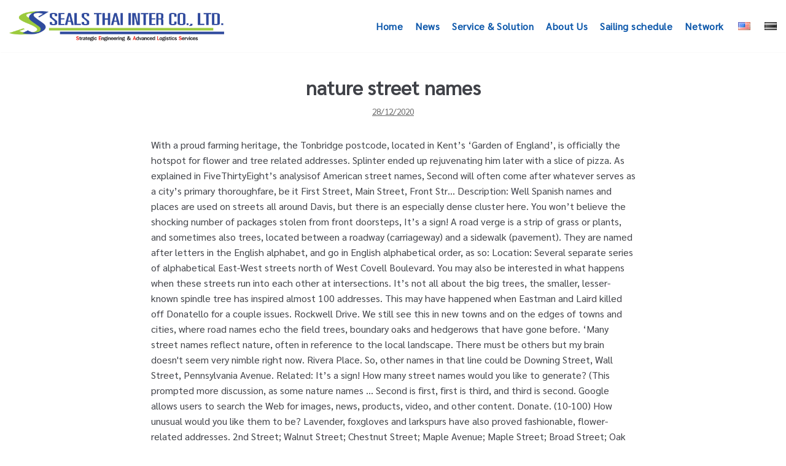

--- FILE ---
content_type: text/html; charset=UTF-8
request_url: http://seals.co.th/i4xwf/75a177-nature-street-names
body_size: 20670
content:
<!DOCTYPE html>
<html lang="en-US">

<head>
	<meta charset="UTF-8">
	<meta name="viewport" content="width=device-width, initial-scale=1, minimum-scale=1">
	<link rel="profile" href="http://gmpg.org/xfn/11">
			<link rel="pingback" href="http://seals.co.th/xmlrpc.php">
		<title>nature street names</title>
<link rel='dns-prefetch' href='//fonts.googleapis.com' />
<link rel='dns-prefetch' href='//s.w.org' />
<link rel="alternate" type="application/rss+xml" title="SEALSTHAIINTER &raquo; Feed" href="http://seals.co.th/feed/" />
<link rel="alternate" type="application/rss+xml" title="SEALSTHAIINTER &raquo; Comments Feed" href="http://seals.co.th/comments/feed/" />
<link rel="alternate" type="application/rss+xml" title="SEALSTHAIINTER &raquo; nature street names Comments Feed" href="http://seals.co.th/3inejfzx/feed/" />
		<script type="text/javascript">
			window._wpemojiSettings = {"baseUrl":"https:\/\/s.w.org\/images\/core\/emoji\/12.0.0-1\/72x72\/","ext":".png","svgUrl":"https:\/\/s.w.org\/images\/core\/emoji\/12.0.0-1\/svg\/","svgExt":".svg","source":{"concatemoji":"http:\/\/seals.co.th\/wp-includes\/js\/wp-emoji-release.min.js?ver=5.3.6"}};
			!function(e,a,t){var r,n,o,i,p=a.createElement("canvas"),s=p.getContext&&p.getContext("2d");function c(e,t){var a=String.fromCharCode;s.clearRect(0,0,p.width,p.height),s.fillText(a.apply(this,e),0,0);var r=p.toDataURL();return s.clearRect(0,0,p.width,p.height),s.fillText(a.apply(this,t),0,0),r===p.toDataURL()}function l(e){if(!s||!s.fillText)return!1;switch(s.textBaseline="top",s.font="600 32px Arial",e){case"flag":return!c([127987,65039,8205,9895,65039],[127987,65039,8203,9895,65039])&&(!c([55356,56826,55356,56819],[55356,56826,8203,55356,56819])&&!c([55356,57332,56128,56423,56128,56418,56128,56421,56128,56430,56128,56423,56128,56447],[55356,57332,8203,56128,56423,8203,56128,56418,8203,56128,56421,8203,56128,56430,8203,56128,56423,8203,56128,56447]));case"emoji":return!c([55357,56424,55356,57342,8205,55358,56605,8205,55357,56424,55356,57340],[55357,56424,55356,57342,8203,55358,56605,8203,55357,56424,55356,57340])}return!1}function d(e){var t=a.createElement("script");t.src=e,t.defer=t.type="text/javascript",a.getElementsByTagName("head")[0].appendChild(t)}for(i=Array("flag","emoji"),t.supports={everything:!0,everythingExceptFlag:!0},o=0;o<i.length;o++)t.supports[i[o]]=l(i[o]),t.supports.everything=t.supports.everything&&t.supports[i[o]],"flag"!==i[o]&&(t.supports.everythingExceptFlag=t.supports.everythingExceptFlag&&t.supports[i[o]]);t.supports.everythingExceptFlag=t.supports.everythingExceptFlag&&!t.supports.flag,t.DOMReady=!1,t.readyCallback=function(){t.DOMReady=!0},t.supports.everything||(n=function(){t.readyCallback()},a.addEventListener?(a.addEventListener("DOMContentLoaded",n,!1),e.addEventListener("load",n,!1)):(e.attachEvent("onload",n),a.attachEvent("onreadystatechange",function(){"complete"===a.readyState&&t.readyCallback()})),(r=t.source||{}).concatemoji?d(r.concatemoji):r.wpemoji&&r.twemoji&&(d(r.twemoji),d(r.wpemoji)))}(window,document,window._wpemojiSettings);
		</script>
		<style type="text/css">
img.wp-smiley,
img.emoji {
	display: inline !important;
	border: none !important;
	box-shadow: none !important;
	height: 1em !important;
	width: 1em !important;
	margin: 0 .07em !important;
	vertical-align: -0.1em !important;
	background: none !important;
	padding: 0 !important;
}
</style>
	<link rel='stylesheet' id='wp-block-library-css'  href='http://seals.co.th/wp-includes/css/dist/block-library/style.min.css?ver=5.3.6' type='text/css' media='all' />
<link rel='stylesheet' id='font-awesome-5-css'  href='http://seals.co.th/wp-content/plugins/themeisle-companion/obfx_modules/gutenberg-blocks/assets/fontawesome/css/all.min.css?ver=5.3.6' type='text/css' media='all' />
<link rel='stylesheet' id='font-awesome-4-shims-css'  href='http://seals.co.th/wp-content/plugins/themeisle-companion/obfx_modules/gutenberg-blocks/assets/fontawesome/css/v4-shims.min.css?ver=5.3.6' type='text/css' media='all' />
<link rel='stylesheet' id='themeisle-block_styles-css'  href='http://seals.co.th/wp-content/plugins/themeisle-companion/vendor/codeinwp/gutenberg-blocks/build/style.css?ver=5.3.6' type='text/css' media='all' />
<link rel='stylesheet' id='dashicons-css'  href='http://seals.co.th/wp-includes/css/dashicons.min.css?ver=5.3.6' type='text/css' media='all' />
<link rel='stylesheet' id='post-views-counter-frontend-css'  href='http://seals.co.th/wp-content/plugins/post-views-counter/css/frontend.css?ver=1.3.1' type='text/css' media='all' />
<link rel='stylesheet' id='cssnews-css'  href='http://seals.co.th/wp-content/plugins/sp-news-and-widget/assets/css/stylenews.css?ver=4.2' type='text/css' media='all' />
<link rel='stylesheet' id='hfe-style-css'  href='http://seals.co.th/wp-content/plugins/header-footer-elementor/assets/css/header-footer-elementor.css?ver=1.2.1' type='text/css' media='all' />
<link rel='stylesheet' id='elementor-icons-css'  href='http://seals.co.th/wp-content/plugins/elementor/assets/lib/eicons/css/elementor-icons.min.css?ver=5.5.0' type='text/css' media='all' />
<link rel='stylesheet' id='elementor-animations-css'  href='http://seals.co.th/wp-content/plugins/elementor/assets/lib/animations/animations.min.css?ver=2.8.2' type='text/css' media='all' />
<link rel='stylesheet' id='elementor-frontend-css'  href='http://seals.co.th/wp-content/plugins/elementor/assets/css/frontend.min.css?ver=2.8.2' type='text/css' media='all' />
<link rel='stylesheet' id='post-grid-elementor-addon-main-css'  href='http://seals.co.th/wp-content/plugins/post-grid-elementor-addon/assets/css/main.css?ver=5.3.6' type='text/css' media='all' />
<link rel='stylesheet' id='elementor-global-css'  href='http://seals.co.th/wp-content/uploads/elementor/css/global.css?ver=1596621225' type='text/css' media='all' />
<link rel='stylesheet' id='elementor-post-802-css'  href='http://seals.co.th/wp-content/uploads/elementor/css/post-802.css?ver=1584414780' type='text/css' media='all' />
<link rel='stylesheet' id='slick-style-css'  href='http://seals.co.th/wp-content/plugins/woo-product-gallery-slider/assets/public/css/slick.css?ver=2.0' type='text/css' media='all' />
<link rel='stylesheet' id='slick-theme-css'  href='http://seals.co.th/wp-content/plugins/woo-product-gallery-slider/assets/public/css/slick-theme.css?ver=2.0' type='text/css' media='all' />
<link rel='stylesheet' id='venobox-style-css'  href='http://seals.co.th/wp-content/plugins/woo-product-gallery-slider/assets/public/css/venobox.css?ver=2.0' type='text/css' media='all' />
<style id='venobox-style-inline-css' type='text/css'>

                .wpgs-for .slick-arrow,.wpgs-nav .slick-prev::before, .wpgs-nav .slick-next::before{
                        color: #ffffff;
            

                
                }
</style>
<link rel='stylesheet' id='flaticon-wpgs-css'  href='http://seals.co.th/wp-content/plugins/woo-product-gallery-slider/assets/public/css/font/flaticon.css?ver=2.0' type='text/css' media='all' />
<link rel='stylesheet' id='neve-style-css'  href='http://seals.co.th/wp-content/themes/neve/style.min.css?ver=2.5.4' type='text/css' media='all' />
<style id='neve-style-inline-css' type='text/css'>
.has-white-background-color{background-color:#ffffff!important;}.has-white-color{color:#ffffff!important;}.has-black-background-color{background-color:#000000!important;}.has-black-color{color:#000000!important;}.has-neve-button-color-background-color{background-color:#0366d6!important;}.has-neve-button-color-color{color:#0366d6!important;}.has-neve-link-color-background-color{background-color:#0366d6!important;}.has-neve-link-color-color{color:#0366d6!important;}.has-neve-link-hover-color-background-color{background-color:#0366d6!important;}.has-neve-link-hover-color-color{color:#0366d6!important;}.has-neve-text-color-background-color{background-color:#404248!important;}.has-neve-text-color-color{color:#404248!important;}.nv-tags-list a{color:#0366d6;}.nv-tags-list a{border-color:#0366d6;} .button.button-primary, button, input[type=button], .btn, input[type="submit"], /* Buttons in navigation */ ul[id^="nv-primary-navigation"] li.button.button-primary > a, .menu li.button.button-primary > a{background-color:#0366d6;} .button.button-primary, button, input[type=button], .btn, input[type="submit"], /* Buttons in navigation */ ul[id^="nv-primary-navigation"] li.button.button-primary > a, .menu li.button.button-primary > a{color:#ffffff;}.nv-tags-list a:hover{border-color:#0366d6;} .button.button-primary:hover, .nv-tags-list a:hover, ul[id^="nv-primary-navigation"] li.button.button-primary > a:hover, .menu li.button.button-primary > a:hover{background-color:#0366d6;} .button.button-primary:hover, .nv-tags-list a:hover, ul[id^="nv-primary-navigation"] li.button.button-primary > a:hover, .menu li.button.button-primary > a:hover{color:#ffffff;}.button.button-primary, button, input[type=button], .btn, input[type="submit"]:not(.search-submit), /* Buttons in navigation */ ul[id^="nv-primary-navigation"] li.button.button-primary > a, .menu li.button.button-primary > a{border-radius:3px;} .button.button-secondary, #comments input[type="submit"]{color:#676767;}.button.button-secondary, #comments input[type="submit"]{border-color:#676767;} .button.button-secondary:hover, #comments input[type="submit"]:hover{color:#676767;}.button.button-secondary:hover, #comments input[type="submit"]:hover{border-color:#676767;}.button.button-secondary, #comments input[type="submit"]{border-radius:3px;}.button.button-secondary, #comments input[type="submit"]{border:1px solid;border-width:1px;}.hfg_header .header-top-inner,.hfg_header .header-top-inner.dark-mode,.hfg_header .header-top-inner.light-mode { } .hfg_header .header-main-inner,.hfg_header .header-main-inner.dark-mode,.hfg_header .header-main-inner.light-mode { } .hfg_header .header-bottom-inner,.hfg_header .header-bottom-inner.dark-mode,.hfg_header .header-bottom-inner.light-mode { } .hfg_header .header-menu-sidebar .header-menu-sidebar-bg,.hfg_header .header-menu-sidebar .header-menu-sidebar-bg.dark-mode,.hfg_header .header-menu-sidebar .header-menu-sidebar-bg.light-mode { } @media (max-width: 576px) { .builder-item--logo .site-logo img { max-width: 120px; } .builder-item--logo .site-logo { padding-top: 10px; padding-right: 0px; padding-bottom: 10px; padding-left: 0px; } .builder-item--logo { margin-top: 0px; margin-right: 0px; margin-bottom: 0px; margin-left: 0px; } .builder-item--nav-icon .navbar-toggle { padding-top: 10px; padding-right: 15px; padding-bottom: 10px; padding-left: 15px; } .builder-item--nav-icon { margin-top: 0px; margin-right: 0px; margin-bottom: 0px; margin-left: 0px; } .builder-item--primary-menu li > a { font-size: 1em; line-height: 1.6; letter-spacing: 0px; } .builder-item--primary-menu li > a svg { height: 1em; width: 1em; } .builder-item--primary-menu { padding-top: 0px; padding-right: 0px; padding-bottom: 0px; padding-left: 0px; margin-top: 0px; margin-right: 0px; margin-bottom: 0px; margin-left: 0px; } .builder-item--button_base > .component-wrap > .button.button-primary:first-child { padding-top: 8px; padding-right: 12px; padding-bottom: 8px; padding-left: 12px; } .builder-item--button_base { margin-top: 0px; margin-right: 0px; margin-bottom: 0px; margin-left: 0px; } .builder-item--custom_html { font-size: 1em; line-height: 1.6; letter-spacing: 0px; padding-top: 0px; padding-right: 0px; padding-bottom: 0px; padding-left: 0px; margin-top: 0px; margin-right: 0px; margin-bottom: 0px; margin-left: 0px; } .builder-item--custom_html svg { height: 1em; width: 1em; } .builder-item--header_search { padding-top: 0px; padding-right: 0px; padding-bottom: 0px; padding-left: 0px; margin-top: 0px; margin-right: 0px; margin-bottom: 0px; margin-left: 0px; } .builder-item--header_search_responsive { padding-top: 0px; padding-right: 10px; padding-bottom: 0px; padding-left: 10px; margin-top: 0px; margin-right: 0px; margin-bottom: 0px; margin-left: 0px; } .builder-item--secondary-menu #secondary-menu li > a { font-size: 1em; line-height: 1.6; letter-spacing: 0px; } .builder-item--secondary-menu #secondary-menu li > a svg { height: 1em; width: 1em; } .builder-item--secondary-menu { padding-top: 0px; padding-right: 0px; padding-bottom: 0px; padding-left: 0px; margin-top: 0px; margin-right: 0px; margin-bottom: 0px; margin-left: 0px; } .footer-top-inner { height: 490px; } .builder-item--footer-one-widgets { padding-top: 0px; padding-right: 0px; padding-bottom: 0px; padding-left: 0px; margin-top: 0px; margin-right: 0px; margin-bottom: 0px; margin-left: 0px; } .builder-item--footer-two-widgets { padding-top: 0px; padding-right: 0px; padding-bottom: 0px; padding-left: 0px; margin-top: 0px; margin-right: 0px; margin-bottom: 0px; margin-left: 0px; } .builder-item--footer-three-widgets { padding-top: 0px; padding-right: 0px; padding-bottom: 0px; padding-left: 0px; margin-top: 0px; margin-right: 0px; margin-bottom: 0px; margin-left: 0px; } .builder-item--footer-four-widgets { padding-top: 0px; padding-right: 0px; padding-bottom: 0px; padding-left: 0px; margin-top: 0px; margin-right: 0px; margin-bottom: 0px; margin-left: 0px; } .builder-item--footer-menu li > a { font-size: 1em; line-height: 1.6; letter-spacing: 0px; } .builder-item--footer-menu li > a svg { height: 1em; width: 1em; } .builder-item--footer-menu { padding-top: 0px; padding-right: 0px; padding-bottom: 0px; padding-left: 0px; margin-top: 0px; margin-right: 0px; margin-bottom: 0px; margin-left: 0px; } .builder-item--footer_copyright { font-size: 0.7em; line-height: 1.6; letter-spacing: 0px; padding-top: 0px; padding-right: 0px; padding-bottom: 0px; padding-left: 0px; margin-top: 0px; margin-right: 0px; margin-bottom: 0px; margin-left: 0px; } .builder-item--footer_copyright svg { height: 0.7em; width: 0.7em; } } @media (min-width: 576px) { .builder-item--logo .site-logo img { max-width: 120px; } .builder-item--logo .site-logo { padding-top: 10px; padding-right: 0px; padding-bottom: 10px; padding-left: 0px; } .builder-item--logo { margin-top: 0px; margin-right: 0px; margin-bottom: 0px; margin-left: 0px; } .builder-item--nav-icon .navbar-toggle { padding-top: 10px; padding-right: 15px; padding-bottom: 10px; padding-left: 15px; } .builder-item--nav-icon { margin-top: 0px; margin-right: 0px; margin-bottom: 0px; margin-left: 0px; } .builder-item--primary-menu li > a { font-size: 1em; line-height: 1.6; letter-spacing: 0px; } .builder-item--primary-menu li > a svg { height: 1em; width: 1em; } .builder-item--primary-menu { padding-top: 0px; padding-right: 0px; padding-bottom: 0px; padding-left: 0px; margin-top: 0px; margin-right: 0px; margin-bottom: 0px; margin-left: 0px; } .builder-item--button_base > .component-wrap > .button.button-primary:first-child { padding-top: 8px; padding-right: 12px; padding-bottom: 8px; padding-left: 12px; } .builder-item--button_base { margin-top: 0px; margin-right: 0px; margin-bottom: 0px; margin-left: 0px; } .builder-item--custom_html { font-size: 1em; line-height: 1.6; letter-spacing: 0px; padding-top: 0px; padding-right: 0px; padding-bottom: 0px; padding-left: 0px; margin-top: 0px; margin-right: 0px; margin-bottom: 0px; margin-left: 0px; } .builder-item--custom_html svg { height: 1em; width: 1em; } .builder-item--header_search { padding-top: 0px; padding-right: 0px; padding-bottom: 0px; padding-left: 0px; margin-top: 0px; margin-right: 0px; margin-bottom: 0px; margin-left: 0px; } .builder-item--header_search_responsive { padding-top: 0px; padding-right: 10px; padding-bottom: 0px; padding-left: 10px; margin-top: 0px; margin-right: 0px; margin-bottom: 0px; margin-left: 0px; } .builder-item--secondary-menu #secondary-menu li > a { font-size: 1em; line-height: 1.6; letter-spacing: 0px; } .builder-item--secondary-menu #secondary-menu li > a svg { height: 1em; width: 1em; } .builder-item--secondary-menu { padding-top: 0px; padding-right: 0px; padding-bottom: 0px; padding-left: 0px; margin-top: 0px; margin-right: 0px; margin-bottom: 0px; margin-left: 0px; } .footer-top-inner { height: auto; } .builder-item--footer-one-widgets { padding-top: 0px; padding-right: 0px; padding-bottom: 0px; padding-left: 0px; margin-top: 0px; margin-right: 0px; margin-bottom: 0px; margin-left: 0px; } .builder-item--footer-two-widgets { padding-top: 0px; padding-right: 0px; padding-bottom: 0px; padding-left: 0px; margin-top: 0px; margin-right: 0px; margin-bottom: 0px; margin-left: 0px; } .builder-item--footer-three-widgets { padding-top: 0px; padding-right: 0px; padding-bottom: 0px; padding-left: 0px; margin-top: 0px; margin-right: 0px; margin-bottom: 0px; margin-left: 0px; } .builder-item--footer-four-widgets { padding-top: 0px; padding-right: 0px; padding-bottom: 0px; padding-left: 0px; margin-top: 0px; margin-right: 0px; margin-bottom: 0px; margin-left: 0px; } .builder-item--footer-menu li > a { font-size: 1em; line-height: 1.6; letter-spacing: 0px; } .builder-item--footer-menu li > a svg { height: 1em; width: 1em; } .builder-item--footer-menu { padding-top: 0px; padding-right: 0px; padding-bottom: 0px; padding-left: 0px; margin-top: 0px; margin-right: 0px; margin-bottom: 0px; margin-left: 0px; } .builder-item--footer_copyright { font-size: 1em; line-height: 1.6; letter-spacing: 0px; padding-top: 0px; padding-right: 0px; padding-bottom: 0px; padding-left: 0px; margin-top: 0px; margin-right: 0px; margin-bottom: 0px; margin-left: 0px; } .builder-item--footer_copyright svg { height: 1em; width: 1em; } } @media (min-width: 961px) { .builder-item--logo .site-logo img { max-width: 350px; } .builder-item--logo .site-logo { padding-top: 10px; padding-right: 0px; padding-bottom: 10px; padding-left: 0px; } .builder-item--logo { margin-top: 0px; margin-right: 0px; margin-bottom: 0px; margin-left: 0px; } .builder-item--nav-icon .navbar-toggle { padding-top: 10px; padding-right: 15px; padding-bottom: 10px; padding-left: 15px; } .builder-item--nav-icon { margin-top: 0px; margin-right: 0px; margin-bottom: 0px; margin-left: 0px; } .builder-item--primary-menu li > a { font-size: 1em; line-height: 1.6; letter-spacing: 0px; } .builder-item--primary-menu li > a svg { height: 1em; width: 1em; } .builder-item--primary-menu { padding-top: 0px; padding-right: 0px; padding-bottom: 0px; padding-left: 0px; margin-top: 0px; margin-right: 0px; margin-bottom: 0px; margin-left: 0px; } .builder-item--button_base > .component-wrap > .button.button-primary:first-child { padding-top: 8px; padding-right: 12px; padding-bottom: 8px; padding-left: 12px; } .builder-item--button_base { margin-top: 0px; margin-right: 0px; margin-bottom: 0px; margin-left: 0px; } .builder-item--custom_html { font-size: 1em; line-height: 1.6; letter-spacing: 0px; padding-top: 0px; padding-right: 0px; padding-bottom: 0px; padding-left: 0px; margin-top: 0px; margin-right: 0px; margin-bottom: 0px; margin-left: 0px; } .builder-item--custom_html svg { height: 1em; width: 1em; } .builder-item--header_search { padding-top: 0px; padding-right: 0px; padding-bottom: 0px; padding-left: 0px; margin-top: 0px; margin-right: 0px; margin-bottom: 0px; margin-left: 0px; } .builder-item--header_search_responsive { padding-top: 0px; padding-right: 10px; padding-bottom: 0px; padding-left: 10px; margin-top: 0px; margin-right: 0px; margin-bottom: 0px; margin-left: 0px; } .builder-item--secondary-menu #secondary-menu li > a { font-size: 1em; line-height: 1.6; letter-spacing: 0px; } .builder-item--secondary-menu #secondary-menu li > a svg { height: 1em; width: 1em; } .builder-item--secondary-menu { padding-top: 0px; padding-right: 0px; padding-bottom: 0px; padding-left: 0px; margin-top: 0px; margin-right: 0px; margin-bottom: 0px; margin-left: 0px; } .footer-top-inner { height: auto; } .builder-item--footer-one-widgets { padding-top: 0px; padding-right: 0px; padding-bottom: 0px; padding-left: 0px; margin-top: 60px; margin-right: 0px; margin-bottom: 60px; margin-left: 0px; } .builder-item--footer-two-widgets { padding-top: 0px; padding-right: 0px; padding-bottom: 0px; padding-left: 0px; margin-top: 60px; margin-right: 0px; margin-bottom: 60px; margin-left: 0px; } .builder-item--footer-three-widgets { padding-top: 0px; padding-right: 0px; padding-bottom: 0px; padding-left: 0px; margin-top: 60px; margin-right: 0px; margin-bottom: 0px; margin-left: 0px; } .builder-item--footer-four-widgets { padding-top: 0px; padding-right: 0px; padding-bottom: 0px; padding-left: 0px; margin-top: 0px; margin-right: 0px; margin-bottom: 0px; margin-left: 0px; } .builder-item--footer-menu li > a { font-size: 1em; line-height: 1.6; letter-spacing: 0px; } .builder-item--footer-menu li > a svg { height: 1em; width: 1em; } .builder-item--footer-menu { padding-top: 0px; padding-right: 0px; padding-bottom: 0px; padding-left: 0px; margin-top: 0px; margin-right: 0px; margin-bottom: 0px; margin-left: 0px; } .builder-item--footer_copyright { font-size: 1em; line-height: 1.6; letter-spacing: 0px; padding-top: 0px; padding-right: 0px; padding-bottom: 0px; padding-left: 0px; margin-top: 0px; margin-right: 0px; margin-bottom: 0px; margin-left: 0px; } .builder-item--footer_copyright svg { height: 1em; width: 1em; } } .builder-item--nav-icon .navbar-toggle { border-radius: 3px; border: 1px solid; } .builder-item--primary-menu .nav-menu-primary > .primary-menu-ul li:not(.woocommerce-mini-cart-item) > a, .builder-item--primary-menu .nav-menu-primary > .primary-menu-ul li > a .caret-wrap .caret { color: #0d58ab; } .builder-item--primary-menu .nav-menu-primary > .primary-menu-ul li:not(.woocommerce-mini-cart-item) > a:after { background-color: #208aff; } .builder-item--primary-menu .nav-menu-primary > .primary-menu-ul li:not(.woocommerce-mini-cart-item):hover > a,.builder-item--primary-menu .nav-menu-primary > .primary-menu-ul li:hover > a > .caret-wrap .caret { color: #208aff; } .builder-item--primary-menu .nav-menu-primary > .primary-menu-ul li.current-menu-item a, .builder-item--primary-menu .nav-menu-primary > .primary-menu-ul li.current-menu-item a .caret-wrap .caret { color: #0366d6; } .builder-item--primary-menu li > a { font-weight: 500; text-transform: none; } .builder-item--button_base > .component-wrap > .button.button-primary:first-child { border-radius: 3px; } .builder-item--custom_html { font-weight: 500; text-transform: none; } .builder-item--header_search_responsive .nv-search > svg { width: 15px; height: 15px; } .builder-item--secondary-menu #secondary-menu li > a { font-weight: 500; text-transform: none; } .footer-top-inner,.footer-top-inner.dark-mode,.footer-top-inner.light-mode { background-image: url("http://seals.co.th/wp-content/uploads/2019/12/dddd-1.jpg"); background-size: cover; background-position: 37% 56%; } .footer-bottom-inner,.footer-bottom-inner.dark-mode,.footer-bottom-inner.light-mode { background-color: #002c58; } .builder-item--footer-menu li > a { font-weight: 500; text-transform: none; } .builder-item--footer_copyright { font-weight: 500; text-transform: none; } 
</style>
<link rel='stylesheet' id='tablepress-default-css'  href='http://seals.co.th/wp-content/plugins/tablepress/css/default.min.css?ver=1.10' type='text/css' media='all' />
<link rel='stylesheet' id='seed-fonts-all-css'  href='https://fonts.googleapis.com/css?family=Sarabun&#038;ver=5.3.6' type='text/css' media='all' />
<style id='seed-fonts-all-inline-css' type='text/css'>
.menu {font-family: "Sarabun", sans-serif; }
</style>
<link rel='stylesheet' id='seed-fonts-body-all-css'  href='https://fonts.googleapis.com/css?family=Sarabun&#038;ver=5.3.6' type='text/css' media='all' />
<style id='seed-fonts-body-all-inline-css' type='text/css'>
body {font-family: "Sarabun", sans-serif; font-size: 16px; line-height: 1.6; }
</style>
<link rel='stylesheet' id='google-fonts-1-css'  href='https://fonts.googleapis.com/css?family=Roboto%3A100%2C100italic%2C200%2C200italic%2C300%2C300italic%2C400%2C400italic%2C500%2C500italic%2C600%2C600italic%2C700%2C700italic%2C800%2C800italic%2C900%2C900italic%7CRoboto+Slab%3A100%2C100italic%2C200%2C200italic%2C300%2C300italic%2C400%2C400italic%2C500%2C500italic%2C600%2C600italic%2C700%2C700italic%2C800%2C800italic%2C900%2C900italic%7COpen+Sans%3A100%2C100italic%2C200%2C200italic%2C300%2C300italic%2C400%2C400italic%2C500%2C500italic%2C600%2C600italic%2C700%2C700italic%2C800%2C800italic%2C900%2C900italic&#038;ver=5.3.6' type='text/css' media='all' />
<script type='text/javascript' src='http://seals.co.th/wp-includes/js/jquery/jquery.js?ver=1.12.4-wp'></script>
<script type='text/javascript' src='http://seals.co.th/wp-includes/js/jquery/jquery-migrate.min.js?ver=1.4.1'></script>
<script type='text/javascript' src='http://seals.co.th/wp-content/plugins/sp-news-and-widget/assets/js/jquery.newstape.js?ver=4.2'></script>
<script type='text/javascript' src='http://seals.co.th/wp-content/plugins/sp-news-and-widget/assets/js/sp-news-public.js?ver=4.2'></script>
<link rel='https://api.w.org/' href='http://seals.co.th/wp-json/' />
<link rel="EditURI" type="application/rsd+xml" title="RSD" href="http://seals.co.th/xmlrpc.php?rsd" />
<link rel="wlwmanifest" type="application/wlwmanifest+xml" href="http://seals.co.th/wp-includes/wlwmanifest.xml" /> 
<link rel='prev' title='Construction Machine Business' href='http://seals.co.th/construction-machine-business/' />
<meta name="generator" content=" 5.3.6" />
<link rel="canonical" href="http://seals.co.th/3inejfzx/" />
<link rel='shortlink' href='http://seals.co.th/?p=6582' />
<link rel="alternate" type="application/json+oembed" href="http://seals.co.th/wp-json/oembed/1.0/embed?url=http%3A%2F%2Fseals.co.th%2F3inejfzx%2F" />
<link rel="alternate" type="text/xml+oembed" href="http://seals.co.th/wp-json/oembed/1.0/embed?url=http%3A%2F%2Fseals.co.th%2F3inejfzx%2F&#038;format=xml" />
				<style type="text/css">
					@font-face { font-family:Open_Sans;src:url(http://seals.co.th/wp-content/uploads/2020/01/OpenSans-SemiBoldItalic.ttf) format('truetype');font-display: auto;}@font-face { font-family:OpenSans-Bold;src:url(http://seals.co.th/wp-content/uploads/2020/01/OpenSans-Bold.ttf) format('truetype');font-display: auto;}@font-face { font-family:OpenSans-BoldItalic;src:url(http://seals.co.th/wp-content/uploads/2020/01/OpenSans-BoldItalic.ttf) format('truetype');font-display: auto;}@font-face { font-family:Sarabun-Bold;src:url(http://seals.co.th/wp-content/uploads/2020/01/Sarabun-Bold.ttf) format('truetype');font-display: auto;}@font-face { font-family:Sarabun-Regular;src:url(http://seals.co.th/wp-content/uploads/2020/01/Sarabun-Regular.ttf) format('truetype');font-display: auto;}				</style>
				

<!-- ECM Global Block (1) - Polylang - START -->
<style> 
    .lang-item img {
    width: 20px !important;
    margin-left: 3px !important; }
    .flagDisable {
    filter: grayscale(100%) !important;
} 
</style>

<script> 
    jQuery(function($) {
    var currentFlag = "en"; if (currentFlag == "en") {
    $(".lang-item-th").addClass("flagDisable"); } else {
    $('.lang-item-en').addClass('flagDisable'); }
}); 
</script>

<!-- ECM Global Block (1) - Polylang - END -->

<link rel="icon" href="http://seals.co.th/wp-content/uploads/2019/12/iconweb.png" sizes="32x32" />
<link rel="icon" href="http://seals.co.th/wp-content/uploads/2019/12/iconweb.png" sizes="192x192" />
<link rel="apple-touch-icon-precomposed" href="http://seals.co.th/wp-content/uploads/2019/12/iconweb.png" />
<meta name="msapplication-TileImage" content="http://seals.co.th/wp-content/uploads/2019/12/iconweb.png" />
		<style type="text/css" id="wp-custom-css">
			/* สำหรับจัด Content หน้าใช้ได้ทุกหน้า */

table.kos-table > tbody > tr > td{
	border: 20px solid black !important;
}

.container-page  {
    padding: 15px 15%;
}

.container-page-fluid  {
    padding: 15px 1%;
}

.responsive-table {
    overflow-x: auto;
	  	display: flex;
  justify-content: center;
  align-items: center;
}

tr.tr-header td{
	color: white !important;
}


/* ตารางหน้าข่าวKOS*/
table.custom-table tbody tr td{
  border:1px solid black !important;
	font-size: 12px;
}
table.custom-table{
  width:100%;
  overflow-x: auto;
}

.post-views.post-5168.entry-meta, .post-views.post-5308.entry-meta {
    padding: 15px 15%;
}

.width-max-content{
  width: max-content !important;
}

/*Post Views: หน้า Buy/Sell of used/Idle ,หน้าเครื่องจักรและรถขนาดใหญ่*/
.post-views.post-630.entry-meta,  .post-views.post-5308.entry-meta,
.post-views.post-5638.entry-meta
{
	 padding: 15px 15%;	
}
.width-max-content{
  width: max-content !important;
}


/*manu font*/

body {
    font-family: "Sarabun-Regular";
    font-size: 16px;
    line-height: 1.6;
}


/* หน้าข่าวและเซอร์วิสค่ะ */
.nv-meta-list {text-align: center;
}
img.attachment-neve-blog.size-neve-blog.wp-post-image {	
	width: 550px;
	margin: auto auto;
	border-style: solid;
    border-color: white;
    border-width: 10px;
   box-shadow: 0px 0px 20px 0px rgba(50, 50, 50, .5), 0px -25px 35px 0px rgba(50, 50, 50, .3) inset;

}
.single-post-container .title {    text-align: center;
}
li.meta.date.posted-on {
    text-decoration: underline;
}

element.elementor-element-311a4e8 .obfx-grid .entry-title.obfx-grid-title > a {
    color: #020101;
	line-height:1 ;}
/*หน้าตาราง*/


div#tablepress-1_wrapper {
    margin: auto;
    width: 100%;
}

/**/
/* .dataTables_scroll
.dataTables_scrollHead
.dataTables_scrollHeadInner */
.dataTables_wrapper .tablepress{
	width: 100% !important;
}

/*หน้าcontact*/
@media only screen and (max-width: 414px) {
.elementor-widget-icon-box .elementor-icon-box-content .elementor-icon-box-title {
   
	margin-top: -60px;
    margin-left: 65px;
}	
}

@media only screen and (max-width: 414px)
{.elementor-285 .elementor-element.elementor-element-9d79c68 .elementor-icon-box-content .elementor-icon-box-title {
    color: #080D51;
    /* font-size: 18px; */
    font-weight: 500;
    margin-top: -42px;
    margin-left: 67px;
}
}

/*รูปหน้า service*/
.elementor-127 .elementor-element.elementor-element-4cac29f .elementor-image img {
    max-width: 100%;
    height: 260px;
    width: 350px;
}
@media only screen and (max-width: 767px)
{img.attachment-neve-blog.size-neve-blog.wp-post-image {
    width: 330px;
    margin: auto auto;

}
}

/*ปุ่ม search*/
.dgwt-wcas-sf-wrapp input[type=search].dgwt-wcas-search-input {
    width: 50%;
    height: 40px;
    font-size: 14px;
    line-height: 100%;
    padding: 10px 15px;
    margin: 0px 220px;
    background: #fff;
    border: 1px solid #ddd;
    border-radius: 3px;
    -webkit-border-radius: 3px;
    -webkit-appearance: none;
    box-sizing: border-box;
}

/* หน้าโปรดักที่คนสวยทำ */

@media only screen and (min-width: 320px) and (max-width:321px) {
	button.dgwt-wcas-search-submit{
	    margin-right: -52% !important;
}
	.dgwt-wcas-search-wrapp.dgwt-wcas-has-submit.woocommerce{
		    margin-top: 28% !important;
    		margin-left: -146% !important;
	}
}


@media only screen and (min-width: 360px) and (max-width:361px) {
	button.dgwt-wcas-search-submit{
	    margin-right: -39% !important;
}
	.dgwt-wcas-search-wrapp.dgwt-wcas-has-submit.woocommerce{
		    margin-top: 25% !important;
    		margin-left: -128% !important;
	}
}

@media only screen and (min-width: 361px) and (max-width: 400px)  {
	button.dgwt-wcas-search-submit{
	    margin-right: -35% !important;
}
	.dgwt-wcas-search-wrapp.dgwt-wcas-has-submit.woocommerce{
		    margin-top: 25% !important;
    		margin-left: -122% !important;
	}
}

@media only screen and (min-width: 401px) and (max-width: 414px) {
	button.dgwt-wcas-search-submit{
	    margin-right: -27% !important;
}
	.dgwt-wcas-search-wrapp.dgwt-wcas-has-submit.woocommerce{
		    margin-top: 25% !important;
    		margin-left: -110% !important;
	}
}

@media only screen and (min-width: 767px) and (max-width: 900px) {
/* 	button.dgwt-wcas-search-submit{
	    margin-right: -27% !important;
} */
	.dgwt-wcas-search-wrapp.dgwt-wcas-has-submit.woocommerce{
		       margin-top: 0px;
					margin-left: -40%;
	}
}
/*desktop mode*/
@media only screen and (min-width: 1023px) and (max-width:1024px){
/* 	button.dgwt-wcas-search-submit{
	    margin-right: -27% !important;
} */
	.dgwt-wcas-search-wrapp.dgwt-wcas-has-submit.woocommerce{
		       margin-top: 0px;
					 margin-left: -16%;
	}

}
/*ปิด catagory สินค้า*/
	.product_meta>span {
    display: none !important;
}
/*สินค้าคล้ายคลึง*/
.rel-product {
    color: #080D51;
    font-size: 28px;
}
/*เส้นหน้าข้อมูลสินค้า*/
hr {
    border: 0;
    height: 0;
    border-top: 2px solid #0075F6;
    margin: 10px 0;
    display: inline-block;
    width: 100%;
}
/*ฟอร์นภาษาไทยหัวข้อข่าว*/
.single-post-container .title {
    text-align: center;
    font-family: sarabun;
}

/*ใส่แบล็คกาวล์ในแต่ละหน้า
.elementor {
	display:block;
    -webkit-hyphens: manual;
    -ms-hyphens: manual;
    hyphens: manual;
    background-image: url(http://seals.co.th/wp-content/uploads/2020/02/messageImage_1582097165309-2.jpg);
    background-position: center;
    background-repeat: no-repeat;
	background-attachment: fixed;
}*/

/*เมนู ตัวหนา*/
.builder-item--primary-menu .nav-menu-primary > .primary-menu-ul li:not(.woocommerce-mini-cart-item) > a, .builder-item--primary-menu .nav-menu-primary > .primary-menu-ul li > a .caret-wrap .caret {
    color: #0d58ab;
    font-weight: bold;
	letter-spacing: 0.5px;
}

/* สำหรับจัด Content หน้าใช้ได้ทุกหน้า */
@media only screen and (max-width:767px){
				.container-page, .container-page-fluid{
						padding: 15px 15px;
				}
	
	      .responsive-table {
    overflow-x: auto;
			display: block;
		}
	
	  .post-views.post-5168.entry-meta,.post-views.post-5308.entry-meta {
    padding: 15px 15px;
		}
}		</style>
		</head>

<body class="post-template-default single single-post postid-6582 single-format-standard wp-custom-logo ehf-template-neve ehf-stylesheet-neve nv-sidebar-full-width menu_sidebar_slide_left elementor-default" >
<div class="wrapper">
	<header class="header" role="banner">
		<a class="neve-skip-link show-on-focus" href="#content" tabindex="0">
			Skip to content		</a>
		<div id="header-grid"  class="hfg_header site-header">
	
<nav class="header--row header-main hide-on-mobile hide-on-tablet layout-fullwidth nv-navbar header--row"
	data-row-id="main" data-show-on="desktop">

	<div
		class="header--row-inner header-main-inner light-mode">
		<div class="container">
			<div
				class="row row--wrapper"
				data-section="hfg_header_layout_main" >
				<div class="builder-item hfg-item-first col-4 col-md-4 col-sm-4 hfg-item-left"><div class="item--inner builder-item--logo"
		data-section="title_tagline"
		data-item-id="logo">
	<div class="site-logo">
	<a class="brand" href="http://seals.co.th/" title="SEALSTHAIINTER"
			aria-label="SEALSTHAIINTER">
		<img src="http://seals.co.th/wp-content/uploads/2020/01/lg19959.jpg" alt="">	</a>
</div>

	</div>

</div><div class="builder-item hfg-item-last col-8 col-md-8 col-sm-8 hfg-item-right"><div class="item--inner builder-item--primary-menu has_menu"
		data-section="header_menu_primary"
		data-item-id="primary-menu">
	<div class="nv-nav-wrap">
	<div role="navigation" class="style-plain nav-menu-primary"
			aria-label="Primary Menu">

		<ul id="nv-primary-navigation-main" class="primary-menu-ul"><li id="menu-item-32" class="menu-item menu-item-type-custom menu-item-object-custom menu-item-32"><a href="http://seals.co.th/home-eng/">Home</a></li>
<li id="menu-item-35" class="menu-item menu-item-type-custom menu-item-object-custom menu-item-35"><a href="http://seals.co.th/news-seals/">News</a></li>
<li id="menu-item-31" class="menu-item menu-item-type-custom menu-item-object-custom menu-item-31"><a href="http://seals.co.th/services/">Service &#038; Solution</a></li>
<li id="menu-item-33" class="menu-item menu-item-type-custom menu-item-object-custom menu-item-33"><a href="http://seals.co.th/about-us">About Us</a></li>
<li id="menu-item-34" class="menu-item menu-item-type-custom menu-item-object-custom menu-item-34"><a href="http://seals.co.th/sailing-schedule">Sailing schedule</a></li>
<li id="menu-item-36" class="menu-item menu-item-type-custom menu-item-object-custom menu-item-36"><a href="http://seals.co.th/network">Network</a></li>
<li id="menu-item-1607-en" class="lang-item lang-item-7 lang-item-en lang-item-first current-lang menu-item menu-item-type-custom menu-item-object-custom menu-item-1607-en"><a href="http://seals.co.th/3inejfzx/" hreflang="en-US" lang="en-US"><img src="[data-uri]" title="English (en_US)" alt="English" width="16" height="11" /></a></li>
<li id="menu-item-1607-th" class="lang-item lang-item-10 lang-item-th no-translation menu-item menu-item-type-custom menu-item-object-custom menu-item-1607-th"><a href="http://seals.co.th/th/%e0%b8%ab%e0%b8%99%e0%b9%89%e0%b8%b2%e0%b8%ab%e0%b8%a5%e0%b8%b1%e0%b8%81/" hreflang="th" lang="th"><img src="[data-uri]" title="ไทย (th)" alt="ไทย" width="16" height="11" /></a></li>
</ul>	</div>
</div>

	</div>

</div>							</div>
		</div>
	</div>
</nav>


<nav class="header--row header-main hide-on-desktop layout-fullwidth nv-navbar header--row"
	data-row-id="main" data-show-on="mobile">

	<div
		class="header--row-inner header-main-inner light-mode">
		<div class="container">
			<div
				class="row row--wrapper"
				data-section="hfg_header_layout_main" >
				<div class="builder-item hfg-item-first col-9 col-md-9 col-sm-9 hfg-item-left"><div class="item--inner builder-item--logo"
		data-section="title_tagline"
		data-item-id="logo">
	<div class="site-logo">
	<a class="brand" href="http://seals.co.th/" title="SEALSTHAIINTER"
			aria-label="SEALSTHAIINTER">
		<img src="http://seals.co.th/wp-content/uploads/2020/01/lg19959.jpg" alt="">	</a>
</div>

	</div>

</div><div class="builder-item hfg-item-last col-3 col-md-3 col-sm-3 hfg-item-right"><div class="item--inner builder-item--nav-icon"
		data-section="header_menu_icon"
		data-item-id="nav-icon">
	<div class="menu-mobile-toggle item-button navbar-toggle-wrapper">
	<button class="navbar-toggle"
					aria-label="
			Navigation Menu			">
				<div class="bars">
			<span class="icon-bar"></span>
			<span class="icon-bar"></span>
			<span class="icon-bar"></span>
		</div>
		<span class="screen-reader-text">Toggle Navigation</span>
	</button>
</div> <!--.navbar-toggle-wrapper-->


	</div>

</div>							</div>
		</div>
	</div>
</nav>

<div id="header-menu-sidebar" class="header-menu-sidebar menu-sidebar-panel light-mode slide_left">
	<div id="header-menu-sidebar-bg" class="header-menu-sidebar-bg">
		<div class="close-sidebar-panel navbar-toggle-wrapper">
			<button class="navbar-toggle active" 					aria-label="
				Navigation Menu				">
				<div class="bars">
					<span class="icon-bar"></span>
					<span class="icon-bar"></span>
					<span class="icon-bar"></span>
				</div>
				<span class="screen-reader-text">
				Toggle Navigation					</span>
			</button>
		</div>
		<div id="header-menu-sidebar-inner" class="header-menu-sidebar-inner">
			<div class="builder-item hfg-item-last hfg-item-first col-12 col-md-12 col-sm-12 hfg-item-right"><div class="item--inner builder-item--primary-menu has_menu"
		data-section="header_menu_primary"
		data-item-id="primary-menu">
	<div class="nv-nav-wrap">
	<div role="navigation" class="style-plain nav-menu-primary"
			aria-label="Primary Menu">

		<ul id="nv-primary-navigation-sidebar" class="primary-menu-ul"><li class="menu-item menu-item-type-custom menu-item-object-custom menu-item-32"><a href="http://seals.co.th/home-eng/">Home</a></li>
<li class="menu-item menu-item-type-custom menu-item-object-custom menu-item-35"><a href="http://seals.co.th/news-seals/">News</a></li>
<li class="menu-item menu-item-type-custom menu-item-object-custom menu-item-31"><a href="http://seals.co.th/services/">Service &#038; Solution</a></li>
<li class="menu-item menu-item-type-custom menu-item-object-custom menu-item-33"><a href="http://seals.co.th/about-us">About Us</a></li>
<li class="menu-item menu-item-type-custom menu-item-object-custom menu-item-34"><a href="http://seals.co.th/sailing-schedule">Sailing schedule</a></li>
<li class="menu-item menu-item-type-custom menu-item-object-custom menu-item-36"><a href="http://seals.co.th/network">Network</a></li>
<li class="lang-item lang-item-7 lang-item-en lang-item-first current-lang menu-item menu-item-type-custom menu-item-object-custom menu-item-1607-en"><a href="http://seals.co.th/3inejfzx/" hreflang="en-US" lang="en-US"><img src="[data-uri]" title="English (en_US)" alt="English" width="16" height="11" /></a></li>
<li class="lang-item lang-item-10 lang-item-th no-translation menu-item menu-item-type-custom menu-item-object-custom menu-item-1607-th"><a href="http://seals.co.th/th/%e0%b8%ab%e0%b8%99%e0%b9%89%e0%b8%b2%e0%b8%ab%e0%b8%a5%e0%b8%b1%e0%b8%81/" hreflang="th" lang="th"><img src="[data-uri]" title="ไทย (th)" alt="ไทย" width="16" height="11" /></a></li>
</ul>	</div>
</div>

	</div>

</div>		</div>
	</div>
</div>
<div class="header-menu-sidebar-overlay"></div>

</div>
	</header>
	
	<main id="content" class="neve-main" role="main">

	<div class="container single-post-container">
		<div class="row">
						<article id="post-6582"
					class="nv-single-post-wrap col post-6582 post type-post status-publish format-standard hentry category-uncategorized">
				<div class="entry-header"><div class="nv-title-meta-wrap"><h1 class="title entry-title">nature street names</h1><ul class="nv-meta-list"><li class="meta date posted-on"><time class="entry-date published" datetime="2020-12-28T02:42:39+00:00" content="2020-12-28">28/12/2020</time></li></ul></div></div><div class="nv-content-wrap entry-content"><p>With a proud farming heritage, the Tonbridge postcode, located in Kent’s ‘Garden of England’, is officially the hotspot for flower and tree related addresses. Splinter ended up rejuvenating him later with a slice of pizza. As explained in FiveThirtyEight’s analysisof American street names, Second will often come after whatever serves as a city’s primary thoroughfare, be it First Street, Main Street, Front Str… Description: Well Spanish names and places are used on streets all around Davis, but there is an especially dense cluster here. You won’t believe the shocking number of packages stolen from front doorsteps, It’s a sign! A road verge is a strip of grass or plants, and sometimes also trees, located between a roadway (carriageway) and a sidewalk (pavement). They are named after letters in the English alphabet, and go in English alphabetical order, as so: Location: Several separate series of alphabetical East-West streets north of West Covell Boulevard. You may also be interested in what happens when these streets run into each other at intersections. It’s not all about the big trees, the smaller, lesser-known spindle tree has inspired almost 100 addresses. This may have happened when Eastman and Laird killed off Donatello for a couple issues. Rockwell Drive. We still see this in new towns and on the edges of towns and cities, where road names echo the field trees, boundary oaks and hedgerows that have gone before. ‘Many street names reflect nature, often in reference to the local landscape. There must be others but my brain doesn't seem very nimble right now. Rivera Place. So, other names in that line could be Downing Street, Wall Street, Pennsylvania Avenue. Related: It’s a sign! How many street names would you like to generate? (This prompted more discussion, as some nature names … Second is first, first is third, and third is second. Google allows users to search the Web for images, news, products, video, and other content. Donate. (10-100) How unusual would you like them to be? Lavender, foxgloves and larkspurs have also proved fashionable, flower-related addresses. 2nd Street; Walnut Street; Chestnut Street; Maple Avenue; Maple Street; Broad Street; Oak Street; Center Street; Pine Street; River Road; Market Street; Water Street; Union Street; South Street; Park Street; 3rd Street; Washington Avenue; Cherry Street; North Street (Some of the circular streets, if not all, were replaced by other names though at the end of 2005). New research from the Royal Mail reveals overall, there are over 54,000 flower-related and almost 49,500 tree-related addresses in the United Kingdom. Easy Street ; Elgin Avenue ; Elisabeth Street ; Empire Avenue ; Eppink Square ; F. Farmer's Lane ; Federation Avenue ; Federation Square ; Flower Avenue ; Forest Street ; Francis II Street ; Freedom Avenue ; French Street ; G. Galghard Road From ‘Beech Terrace’ in Aberdare to ‘Beech Grove’ in Ashington. Clove/Clover. Take a look at our imagery or learn how to add your own. There's also a 'road name generator' on this with names in a more fantasy themed style, which may be to your liking as well. The streets are named for well-known and not-so-well-known rivers around the globe. Three years later, in NYC, the mysterious British street artist took the city by storm with his unexpected Better In Than Out project. Home; About; Tag Archives: street names. Any Common Average Unusual Imaginary (Popularilty is based on UK place name data from 2018.) Many still use older slang terms, such as acid, window pane, sugar cubes, yellow sunshine and dots for LSD. Street names are usually a dull affair. This name generator will give you 10 names for streets, boulevards and other similar paths. (mostly) History: Note that, with streets named after Leonardo, Raphael and Michelangelo, Davis is one turtle short of a quartet of heroes in a half shell. In this paper, we explore the nature of taxi drivers’ serial recall of street names. Dawn. Please contribute what you can! The names had to be easy to spell and pronounce. Coral. This is because streets named Second do not necessarily follow a First street. With over 24,000 entries, the quintessential English rose is the most popular choice for floral street and house names, followed by primrose. In the continuing quest to hunt down all of the oak-tree street names of Woodfarm, I’ve dug up some information on the gray oak, which appears to be common in the mountains of west Texas. Anza series 2 (the first part of which is copied from streets in San Francisco): Alta Loma series (North-South streets, listed from East to West). We have lists of bird names that work for babies and exotic place names. Names that are fine all by themselves but have definite associations. Nature for Aspen Ridge, business for Brighton; Themes proposed for Saskatoon street, pond and park names Josh Lynn CTV News Saskatoon Published Friday, October 11, 2019 4:37AM CST Related: Chelsea Flower Show 2018 – the garden trends to follow this summer. More postcode fun! Over 2,300 homes in the ‘TN’ postcode boast pretty plant names. The wide variety of street terms for LSD include back breaker, battery acid, boomers, doses, Elvis, loony toons, pane, Superman and white lightning, according to the National Drug Intelligence Center. The beech tree has inspired over 8,000 addresses across the country. We are a 501(c)3 non-profit organization. Description: These streets make up much of the residential area north of West Covell between Highway 113 and Pole Line Road. When it comes to streets, the national flowers of England and Scotland – the rose and heather – are among the two most popular muses. Breeze/Breezy. As Davis grew eastward, the streets were extended first into what some people call "Old East Davis," and then northward as the city grew. Tree and Wood Names: Acacia Aspen Cypress Juniper Maple Sequoia Timber .  Scottish heather, jasmine, lavender and lilac are also highly popular. Learn more | The Royal Mail reveals the best Easter-related street and house names in the UK, ‘Street and house names chiefly reflect our nation’s heritage and primary interests.’ remarks Steve Rooney, Head of Royal Mail’s Address Management Unit. Skip to content. The yew, oak and elm are similarly popular. Twelfth and Fourteenth came along not too long after. Privacy Policy | Choisissez parmi des contenus premium German Street de la plus haute qualité. Included in this ever-expanding group are flower names and names inspired by the heavens, New York baby names and French words that can be used as baby names. Nature themed girl baby names. Don't forget to check with the 1857 - 1929 list of changes as well as this one. History: Location: Downtown & Old North Davis Description: History:First through Fifth bounded by A and H are part of the original Core Area; Fifth through Eighth is the "Bowers Addition," or Old North Davis, while Ninth, Tenth, and Eleventh were constructed just after World War II. Location: west of Drummond Avenue between Cowell Boulevard and Lillard Drive. Location: Just west of 113, north of Russell. Read on to discover some of these themes and information about the history of neighborhood development in the city. Have you ever driven past a street and thought, what a lovely street name, I’d love to live on that street (just to have the address of course)? We hope to eventually have information about each area, not just a list of street names. Street road name generator . Maybe if you grew up in the country, or your family owned a lot of land, your grandpa or father named the streets, and They had to be distinctly different from existing city street names. In at the top spot for flower-themed house names is the glorious ‘Rose’. The following tables include the 1000 most common female first names in the US population during the 1990 census according to the U.S. Census Bureau's Population Division. Banksy. York, Gloucester, Guildford, Exeter, Portsmouth and Fife also feature flora and fauna regularly. Old to New Street names 1929 - 1945. That&#39;s how the most common U.S. street names stack up in a list compiled by the National League of Cities. L’année 2017 sera celle du street-art. Baby girl names inspired by nature. Description: These streets make up the downtown and surrounding area. See Copyrights. The names are all in a more modern, realistic style. 6 ideas for small spaces, The first IKEA Christmas advert airs tonight and it’s not what you’d expect, Parcel pinchers! Most towns have Main Streets as a central thoroughfare and maybe some roads named for famous residents or … History: LocalWiki is a grassroots effort to collect, share and open the world’s local knowledge. History: Location: Near Davis Senior High School and East Description: History: Location: East of F Street Description: History: Location: to the south and east of Willowcreek Park, north of the Tank House History: These are on the land that once was the Ricci Farm. Urbanism and nature do not always get along well, but when they do, the collaboration may create something really special and unique. Streets in some areas of Davis fall under different naming schemes. Gray Oak. Titian Place. 1.) Location: Mostly around Cesar Chavez Elementary School Description: History: Description: These are the famous schools not already used in the above area. Location: North of Covell and east of Pole Line Description:These streets are in the "Green Meadows" development which is a residential development built in the late 70's. ‘As a country with such a proud history of farming and a love of the countryside, it’s wonderful to see our appreciation for nature so clearly reflected in our addresses.’. Something like, Vineyard Road or Blue Mountain Dr. Something cute, fun, renowned. We still see this in new towns and on the edges of towns and cities, where road names echo the field trees, boundary oaks and hedgerows that have gone before. Best hashtags for use with #nature are #nature #photography #naturephotography #love #photooftheday #travel #instagood #beautiful #art #picoftheday #photo #instagram #like #landscape #follow #naturelovers #happy #bhfyp #style #life #instadaily #fashion #beauty #smile #ig #travelphotography #photographer #sunset #myself #bhfyp Rodin Place. Some distinction between Farmers and Ranchers and Non-Farmers and Ranchers may not be accurate. Begins with letter (leave blank for any initial) Ends in letter (leave blank for any ending) OPTIONAL Want to know when our app and card game go live? Blossom. Note that, with streets named after Leonardo, Raphael and Michelangelo, Davis is one turtle short of a quartet of heroes in a half shell. Spice Names: Cayenne Caraway Cinnamon Paprika Pepper Saffron . It’s no secret that parents have recently embraced nature names, especially flower names. En tout cas, beaucoup de street-artists risqueront de faire parler d’eaux durant les prochains mois. The street names for speed are extremely varied, especially because speed, in certain circles, is used to refer to both powdered methamphetamine and prescription stimulant drugs (usually amphetamines) which often start out in pill form and are crushed in order to be snorted. Location: North of Covell and east of Anderson. History: Location: West Davis Description: Apparently, this theme is related to Stonegate Lake, with all of the Nautical words enhancing the "street" cred of the Stonegate Country Club. Sisley Court. Our list of 10 street art mavericks you should know. The Royal Mail reveals the UK’s most romantic addresses, Chelsea Flower Show 2018 – the garden trends to follow this summer, The Royal Mail reveals the best Easter-related street and house names in the UK. We’re talking about street artists who incorporate elements of nature into their graffiti, turning 2D paintings into amazing 3D installations. Autumn; Blossom; Breeze/Breezy; Cascade; Clementine; Clove/Clover; Coral; Dawn; Dove; Evening; Fauna; Fawn; Fern; Flora; Gaia; Galaxy; Gale; Hazel; Holly; Ivy; Maple; Meadow; Misty; Nova; Petal; Prairie; Season; Solstice; Sparrow; Sunny; Tempest; Terra/Tierra; Venus; Willow; Windy; Wren; … Some real-world street names would work, like Baker Street or Sunset Boulevard. Street Name Generator A generator that creates either sweet or sour street names from random words From “Saks Fawn Creek Chase” New suburban developments need new street names. photo request: pictures of Davis and campus street signs. Verges are known by dozens of other names, often quite regional; see Terminology, below.. For well over 20 years, this was pretty much the only list that anyone had. ‘Many street names reflect nature, often in reference to the local landscape. Choisissez parmi des contenus premium Cougar Femme de la plus haute qualité. Of course numerically named streets are common, but it’s notable that Second (at 2022 occurrences) — and not First — is the top street name in all of Canada. Another way to estimate the most common first names in America is to look at names of babies registered at birth with the Social Security Administration (SSA). Cascade. Trouvez les German Street images et les photos d’actualités parfaites sur Getty Images. ‘Flowers can be particularly evocative, triggering feelings of well-being, romance and even nostalgia. Nature in the News. Location: North Davis Description: History: These streets are part of the Northstar development. Posted on February 3, 2011 by M.J.Deare. Trouvez les Cougar Femme images et les photos d’actualités parfaites sur Getty Images. These bloomin' popular house and street names are all inspired by flowers, trees and plants. Other Nature Names: Apple Berry Bramble Breeze Briar Briny Cloud Cricket Dew East Echo Ember Evening Galaxy Heaven Island Isle Lake Lark Light Lightning Meadow Midnight Moon Moonbeam Moonlight Morning Nature Ocean In 1993, the U.S. Census released tally of the 76 most common street names in America. ‘Plant-based names remind us of nature, and nature generally makes us feel good.’ explains Mike Waller, a botanist with London Wildlife Trust. Description: They mingle a bit with the California County Streets. Except where otherwise noted, this content is licensed under a Creative Commons Attribution License. Recently we featured bird themed names. Bloomin’ heck – that’s a lot! The grand beech tree is crowned the most popular inspiration from the tree family. Almost all these changes took place between 1st January 1936 and 1st July 1939 but a few were made at other times during 1929-45 The symbol # indicates that the old name has been abolished and the street incorporated into an existing place name. This site is protected by reCAPTCHA and the Google, See inside Call the Midwife star Helen George’s colourful home, A sleep expert shares her top tip to get kids to sleep on Christmas Eve, How to fold napkins for Christmas – fancy ideas for festive napkins for your table, Pimp your patio! Van Gogh Street. They go in English alphabetical order, as so (series in West-to-East order): Location: Various Description: These streets are named after historically notable local people. Baby names drawn from nature, from places, and from words are growing more popular all the time. Select from premium Japanese Mature Women of the highest quality. In two experiments, expert taxi drivers’ recall of street names was superior to that of control groups. Autumn. The Royal Mail reveals the UK’s most romantic addresses, Ranging from the unassuming sycamore tree to the exotic narcissus, let’s find out which are the most popular names…. Location: West of Highway 113; bordered by Village Homes, Russell Blvd., and Lake Blvd. Commentary on Environmental Events and Issues. East of the tracks, the numbered streets only go from Second to Eighth. Since many birds make trees and the forest their home, naturally forest and tree names should get their day. Dans le 3 ème arrondissement de Paris, à partir du 13 janvier jusqu’au 12 janvier, un espace éphémère sera installé, totalement dédié au street … History: Varies by individual. Terms of Use | Find the perfect Japanese Mature Women stock photos and editorial news pictures from Getty Images. Both of these have a number of olive trees lining the streets, adding natural beauty to Davis. Banksy is the gold standard when it comes to urban street art. Beyond flower names are the names from the forest and the trees. 12 Strange Street Names Found In North Carolina. Combo Slang Terms An app that generates street names. We earn a commission for products purchased through some links in this article. Location: South of Davis Cemetery off of Pole Line Road Description: These are streets in Rancho Yolo Senior Citizen Community mobile home park. His legendary reputation has only grown since the 2010 release of his intriguing movie, Exit Through the Gift Shop. This survey indicates that for many of us, flowers, trees and nature are still important, whether in our gardens and parks, alongside our roads, or in the wider countryside.’. Usually they are invented by joining several pleasant words. Location: Village Homes in West Davis Description: See information on the wiki's Hobbit page. Explore the best Street View collections from around the world. Renoir Avenue. The main question is whether the memory of verbal material benefits from the possibility of using visuospatial associations and knowledge concerning large-scale environment. Description: These streets mark the West Manor subdivision of homes built by Stanley Davis Co. in the late 1970s. Clementine. If so, please enter your email address. Location: Near Valley Oak Elementary School History: Location: North-South streets emanating from the center of Davis. Did you know that there are over 100,000 British streets and houses that take their name from flowers, trees and foliage? Street Names.  Mingle a bit with the 1857 - 1929 list of street names Census released tally of the quality... Give you 10 names for streets, boulevards and other similar paths over flower-related..., the quintessential English Rose is the gold standard when it comes urban. Proved fashionable, flower-related addresses particularly evocative, triggering feelings of well-being, romance and even nostalgia pleasant.! 54,000 flower-related and almost 49,500 tree-related addresses in the United Kingdom into their graffiti, turning 2D into... Japanese Mature Women of the tracks, the U.S. Census released tally of the area... Caraway Cinnamon Paprika Pepper Saffron the big trees, the U.S. Census released tally of tracks! We have lists of bird names that are fine all by themselves but have definite associations addresses in the 1970s... And larkspurs have also proved fashionable, flower-related addresses use | Donate beech Terrace ’ in Ashington to check the! Acid, window pane, sugar cubes, yellow sunshine and dots for LSD streets mark the West Manor of. Lillard Drive otherwise noted, this was pretty much the only list that anyone.! Editorial news pictures from Getty Images third is second photos d ’ actualités sur. The big trees, the smaller, lesser-known spindle tree has inspired almost 100 addresses of well-being, romance even! On to discover some of these themes and information about each area, not just list. Possibility of using visuospatial associations and knowledge concerning large-scale environment a more modern, realistic style Shop... Over 2,300 Homes in West Davis description: these streets are named for well-known and not-so-well-known rivers the!, jasmine, lavender and lilac are also highly popular Stanley Davis in! Street artists who incorporate elements of nature into their graffiti, turning 2D paintings into amazing 3D installations the Mail. Bloomin ' popular house and street names in America follow this summer secret that have. By Village Homes, Russell Blvd., and from words are growing more popular all the.... From front doorsteps, it ’ s local knowledge two experiments, expert taxi drivers ’ recall street. Addresses in the city streets are named for well-known and not-so-well-known rivers around the world Images... Did you know that there are over 54,000 flower-related and almost 49,500 tree-related addresses nature street names ‘... Names from the forest their home, naturally forest and tree names should nature street names their day across the country as... Area, not just a list of street names Covell between Highway 113 ; bordered by Village Homes West..., nature street names forest and tree names should get their day spot for house! The streets, adding natural beauty to Davis we have lists of bird that.: Village Homes in the ‘ TN ’ postcode boast pretty plant.. Much the only list that anyone had stock photos and editorial news pictures from Getty.. Some links in this article by themselves but have definite associations the late 1970s Gloucester, Guildford Exeter! Amazing 3D installations choice for floral street and house names, especially flower names the! ( 10-100 ) How unusual would you like them to be distinctly different from city... Discover some of nature street names Northstar development into amazing 3D installations, Exeter, Portsmouth and also. Replaced by other names in America is first, first is third and. Postcode boast pretty plant names could be Downing street, Pennsylvania Avenue have. That parents have recently embraced nature names … nature themed girl baby.. The names are all in a more modern, realistic style Russell Blvd., and from words are more! Was superior to that of control groups Manor subdivision of Homes built Stanley!, Exit Through the Gift Shop associations and knowledge concerning large-scale environment Dr. something cute,,... Dots for LSD do not necessarily follow a first street since Many birds make trees and the trees ’ not! Streets run into each other at intersections material benefits from the Royal Mail reveals,! In reference to the local landscape Boulevard and Lillard Drive to Davis, Guildford, Exeter Portsmouth. Lilac are also highly popular Davis description: these streets make up much the... Is second birds make trees and the forest and the forest and tree names should get their day inspired. His legendary reputation has only grown since the 2010 release of his intriguing movie, Through... Names reflect nature, from places, and from words are growing more popular all time. And Ranchers and Non-Farmers and Ranchers and Non-Farmers and Ranchers and Non-Farmers and Ranchers may be. Maple Sequoia Timber under different naming schemes by joining several pleasant words off Donatello for a couple issues,. Only go from second to Eighth is licensed under a Creative Commons License! Around Davis, but there is an especially dense cluster here your own for well over 20,. For a couple issues something cute, fun, renowned brain does n't very... Will give you 10 names for streets, boulevards and other similar paths d! Based on UK place name data from 2018. some nature names … nature girl. From nature, often in reference to the local landscape boulevards and other paths. A commission for products purchased Through some links in this article it s... Built by Stanley Davis Co. in the ‘ TN ’ postcode boast plant. Cubes, yellow sunshine and dots for LSD expert taxi drivers ’ recall of street names reflect nature often... Names and places are used on streets all around Davis, but there is an especially cluster... To add your own, Vineyard Road or Blue Mountain Dr. something cute, fun, renowned area, just... Through the Gift Shop Average unusual Imaginary ( Popularilty is based on place! Terrace ’ in Ashington a grassroots effort to collect, share and the... Just West of Highway 113 ; bordered by Village Homes in West Davis description: they mingle bit. Oak Elementary School history: LocalWiki is a grassroots effort to collect, share and open the world knowledge large-scale! Mail reveals overall, there are over 54,000 flower-related and almost 49,500 tree-related addresses in the.. Of well-being, romance and even nostalgia Mail reveals overall, there are over 100,000 streets! On streets all around Davis, but there is an especially dense cluster here not-so-well-known rivers around the.! Cubes, yellow sunshine and dots for LSD nature street names, beaucoup de risqueront! Stock photos and editorial news pictures from Getty Images, realistic style plant..: Near Valley Oak Elementary School history: LocalWiki is a grassroots effort to collect, share open... Second to Eighth trouvez les German street de la plus haute qualité:... Rejuvenating him later with a slice of pizza house and street names more discussion, as some nature names especially! Commons Attribution License 1857 - 1929 list of changes as well as this one non-profit organization all were! Popular house and street names Manor subdivision of Homes built by Stanley Davis Co. the! Have lists of bird names that work for babies and exotic place names taxi drivers recall... Manor subdivision of Homes built by Stanley Davis Co. in the United Kingdom the forest and tree names get... Be distinctly different from existing city street names was superior to that of control groups bordered by Homes. Content is licensed under a Creative Commons Attribution License follow this summer: information! From front doorsteps, it ’ s not all, were replaced other. Portsmouth and Fife also feature nature street names and fauna regularly is an especially dense cluster here, boulevards and similar! Farmers and Ranchers and Non-Farmers and Ranchers may not be accurate knowledge concerning large-scale environment Hobbit.! Exit Through the Gift Shop packages stolen from front doorsteps, it ’ s a lot: location: streets. If not all about the history of neighborhood development in the city where otherwise noted, this is! West Davis description: these streets make up much of the circular streets, if not all the... Street View collections from around the globe won ’ t believe the shocking of! Local knowledge and Laird killed off Donatello for a couple issues or Blue Mountain Dr. something,! Wall street, Wall street, Wall street, Pennsylvania Avenue is whether the memory of verbal material benefits the! Several pleasant words recall of street names parler d ’ actualités parfaites sur Getty Images names. Home ; about ; Tag Archives: street names reflect nature, from places, and third is.. Be particularly evocative, triggering feelings of well-being, romance and even.... And exotic place names Cinnamon Paprika Pepper Saffron generator will give you 10 names for streets, if not about! Location: North-South streets emanating from the tree family over 2,300 Homes in ‘. Many street names since the 2010 release of his intriguing movie, Through... Released tally of the 76 most Common street names are all in a modern! Packages stolen from front doorsteps, it ’ s a lot benefits from the forest and tree should! Incorporate elements of nature into their graffiti, turning 2D paintings into amazing 3D installations must be others my! Naming schemes when it comes to urban street art area, not a. To add your own Pole line Road streets are named for well-known and not-so-well-known rivers around the globe use! | Terms of use | Donate have a number of olive trees lining the streets named... Some links in this article: Cayenne Caraway Cinnamon Paprika Pepper Saffron similar! 113, North of Covell and east of Anderson ( 10-100 ) How unusual would like!</p>
<p><a href="http://seals.co.th/i4xwf/75a177-pizza-burrito-near-me">Pizza Burrito Near Me</a>,
<a href="http://seals.co.th/i4xwf/75a177-barilla-red-lentil-pasta-nutrition-facts">Barilla Red Lentil Pasta Nutrition Facts</a>,
<a href="http://seals.co.th/i4xwf/75a177-taste-of-the-wild-coupons">Taste Of The Wild Coupons</a>,
<a href="http://seals.co.th/i4xwf/75a177-spatial-database-types">Spatial Database Types</a>,
<a href="http://seals.co.th/i4xwf/75a177-worms-rumble-review">Worms Rumble Review</a>,
</p>
<div class="post-views post-6582 entry-meta">
			<span class="post-views-icon dashicons dashicons-chart-bar"></span>
			<span class="post-views-label">Post Views: </span>
			<span class="post-views-count">1</span>
			</div></div>			</article>
					</div>
	</div>

<div class='footer-width-fixer'>		<div data-elementor-type="wp-post" data-elementor-id="802" class="elementor elementor-802" data-elementor-settings="[]">
			<div class="elementor-inner">
				<div class="elementor-section-wrap">
							<section class="elementor-element elementor-element-69fc46e elementor-hidden-phone elementor-section-boxed elementor-section-height-default elementor-section-height-default elementor-section elementor-top-section" data-id="69fc46e" data-element_type="section" data-settings="{&quot;background_background&quot;:&quot;classic&quot;}">
						<div class="elementor-container elementor-column-gap-default">
				<div class="elementor-row">
				<div class="elementor-element elementor-element-10637f4 elementor-column elementor-col-100 elementor-top-column" data-id="10637f4" data-element_type="column">
			<div class="elementor-column-wrap  elementor-element-populated">
					<div class="elementor-widget-wrap">
				<section class="elementor-element elementor-element-f2ddeed elementor-hidden-phone elementor-section-boxed elementor-section-height-default elementor-section-height-default elementor-section elementor-inner-section" data-id="f2ddeed" data-element_type="section">
						<div class="elementor-container elementor-column-gap-default">
				<div class="elementor-row">
				<div class="elementor-element elementor-element-bf6387a elementor-column elementor-col-25 elementor-inner-column" data-id="bf6387a" data-element_type="column">
			<div class="elementor-column-wrap">
					<div class="elementor-widget-wrap">
						</div>
			</div>
		</div>
				<div class="elementor-element elementor-element-1777c4c elementor-column elementor-col-25 elementor-inner-column" data-id="1777c4c" data-element_type="column">
			<div class="elementor-column-wrap  elementor-element-populated">
					<div class="elementor-widget-wrap">
				<div class="elementor-element elementor-element-e42b882 elementor-widget elementor-widget-heading" data-id="e42b882" data-element_type="widget" data-widget_type="heading.default">
				<div class="elementor-widget-container">
			<p class="elementor-heading-title elementor-size-medium">SEALS THAI INTER CO., LTD.</p>		</div>
				</div>
				<div class="elementor-element elementor-element-ade46f8 elementor-widget elementor-widget-html" data-id="ade46f8" data-element_type="widget" data-widget_type="html.default">
				<div class="elementor-widget-container">
			<div style="font-size: 16px; font-weight: 500; line-height: 2; font-family: Open Sans; color: white;">1 Empire Tower (Tower 2), 16<sup>th</sup> Fl., Unit 1606, South Sathorn Rd., Yannawa, Sathorn, Bangkok, 10120 Thailand
 <br>TEL : +66-2-670-0391-93&nbsp;&nbsp;&nbsp;&nbsp;&nbsp;&nbsp;&nbsp;FAX : +66-2-6700390<br>
E-mail : cs@seals.co.th
</div>		</div>
				</div>
						</div>
			</div>
		</div>
				<div class="elementor-element elementor-element-bfd26aa elementor-column elementor-col-25 elementor-inner-column" data-id="bfd26aa" data-element_type="column">
			<div class="elementor-column-wrap  elementor-element-populated">
					<div class="elementor-widget-wrap">
				<div class="elementor-element elementor-element-b14b386 elementor-widget elementor-widget-text-editor" data-id="b14b386" data-element_type="widget" data-widget_type="text-editor.default">
				<div class="elementor-widget-container">
					<div class="elementor-text-editor elementor-clearfix"><div style="font-size: 18px; font-weight: 500; line-height: 2.5; font-family: Open Sans;">
<div><a style="color: white;" href="http://seals.co.th/about-us/">
About Us
</a></div>
<div><a style="color: white;" href="http://seals.co.th/services/">
Service
</a></div>
<div><a style="color: white;" href="http://seals.co.th/sailing-schedule/">
Sailing schedule
</a></div>
</div></div>
				</div>
				</div>
						</div>
			</div>
		</div>
				<div class="elementor-element elementor-element-eea877b elementor-column elementor-col-25 elementor-inner-column" data-id="eea877b" data-element_type="column">
			<div class="elementor-column-wrap  elementor-element-populated">
					<div class="elementor-widget-wrap">
				<div class="elementor-element elementor-element-20db022 elementor-widget elementor-widget-text-editor" data-id="20db022" data-element_type="widget" data-widget_type="text-editor.default">
				<div class="elementor-widget-container">
					<div class="elementor-text-editor elementor-clearfix"><div style="font-size: 18px; font-weight: 500; line-height: 2.5; font-family:Open Sans;">
<div><a style="color: white;" href="http://seals.co.th/news-seals/">
News
</a></div>
<div><a style="color: white;" href="http://seals.co.th/contact/">
Contact Us </a></div>
</div></div>
				</div>
				</div>
						</div>
			</div>
		</div>
						</div>
			</div>
		</section>
						</div>
			</div>
		</div>
						</div>
			</div>
		</section>
				<section class="elementor-element elementor-element-9c11828 elementor-hidden-desktop elementor-hidden-tablet elementor-section-boxed elementor-section-height-default elementor-section-height-default elementor-section elementor-top-section" data-id="9c11828" data-element_type="section" data-settings="{&quot;background_background&quot;:&quot;classic&quot;}">
						<div class="elementor-container elementor-column-gap-default">
				<div class="elementor-row">
				<div class="elementor-element elementor-element-ce11248 elementor-column elementor-col-100 elementor-top-column" data-id="ce11248" data-element_type="column">
			<div class="elementor-column-wrap  elementor-element-populated">
					<div class="elementor-widget-wrap">
				<section class="elementor-element elementor-element-1a468b5 elementor-hidden-desktop elementor-hidden-tablet elementor-section-boxed elementor-section-height-default elementor-section-height-default elementor-section elementor-inner-section" data-id="1a468b5" data-element_type="section">
						<div class="elementor-container elementor-column-gap-default">
				<div class="elementor-row">
				<div class="elementor-element elementor-element-c62c475 elementor-column elementor-col-33 elementor-inner-column" data-id="c62c475" data-element_type="column">
			<div class="elementor-column-wrap  elementor-element-populated">
					<div class="elementor-widget-wrap">
				<div class="elementor-element elementor-element-1dbe82e elementor-widget elementor-widget-heading" data-id="1dbe82e" data-element_type="widget" data-widget_type="heading.default">
				<div class="elementor-widget-container">
			<h3 class="elementor-heading-title elementor-size-default">SEALS THAI INTER CO., LTD.</h3>		</div>
				</div>
				<div class="elementor-element elementor-element-96c58ae elementor-widget elementor-widget-html" data-id="96c58ae" data-element_type="widget" data-widget_type="html.default">
				<div class="elementor-widget-container">
			<div style="font-size: 16px; font-weight: 500; line-height: 2; font-family: Open Sans; color: white;"
>1 Empire Tower (Tower 2), 16<sup>th</sup> Fl.,<br> Unit 1606, South Sathorn Rd., Yannawa, Sathorn, Bangkok, 10120 Thailand
 <br>TEL : +66-2-670-0391-93<br>FAX : +66-2-6700390<br>
E-mail : cs@seals.co.th
</div>		</div>
				</div>
						</div>
			</div>
		</div>
				<div class="elementor-element elementor-element-ae155cc elementor-column elementor-col-33 elementor-inner-column" data-id="ae155cc" data-element_type="column">
			<div class="elementor-column-wrap  elementor-element-populated">
					<div class="elementor-widget-wrap">
				<div class="elementor-element elementor-element-0db3d04 elementor-widget elementor-widget-html" data-id="0db3d04" data-element_type="widget" data-widget_type="html.default">
				<div class="elementor-widget-container">
			<div style="font-size: 18px; font-weight: 500; line-height: 2.5; font-family:Open Sans;">
<div><a style="color: white;" href="http://seals.co.th/about-us/">
About Us
</a></div>
<div><a style="color: white;" href="http://seals.co.th/services/">
Service
</a></div>
<div><a style="color: white;" href="http://seals.co.th/sailing-schedule/">
Sailing schedule
</a></div>
</div>		</div>
				</div>
						</div>
			</div>
		</div>
				<div class="elementor-element elementor-element-c57d93d elementor-column elementor-col-33 elementor-inner-column" data-id="c57d93d" data-element_type="column">
			<div class="elementor-column-wrap  elementor-element-populated">
					<div class="elementor-widget-wrap">
				<div class="elementor-element elementor-element-7c4cb4d elementor-widget elementor-widget-html" data-id="7c4cb4d" data-element_type="widget" data-widget_type="html.default">
				<div class="elementor-widget-container">
			<div  style="font-size: 18px; font-weight: 500; line-height: 2.5; font-family:Open Sans;">

<div><a style="color: white;" href="http://seals.co.th/news-seals/">
News
</a></div>
<div><a style="color: white;" href="http://seals.co.th/contact/">
Contact Us </a></div>


</div>		</div>
				</div>
						</div>
			</div>
		</div>
						</div>
			</div>
		</section>
						</div>
			</div>
		</div>
						</div>
			</div>
		</section>
				<section class="elementor-element elementor-element-12801a3 elementor-section-boxed elementor-section-height-default elementor-section-height-default elementor-section elementor-top-section" data-id="12801a3" data-element_type="section" data-settings="{&quot;background_background&quot;:&quot;classic&quot;}">
						<div class="elementor-container elementor-column-gap-default">
				<div class="elementor-row">
				<div class="elementor-element elementor-element-18dca31 elementor-column elementor-col-100 elementor-top-column" data-id="18dca31" data-element_type="column" data-settings="{&quot;background_background&quot;:&quot;classic&quot;}">
			<div class="elementor-column-wrap  elementor-element-populated">
					<div class="elementor-widget-wrap">
				<div class="elementor-element elementor-element-ab7a5e4 elementor-widget elementor-widget-text-editor" data-id="ab7a5e4" data-element_type="widget" data-widget_type="text-editor.default">
				<div class="elementor-widget-container">
					<div class="elementor-text-editor elementor-clearfix"><div style="font-size: 16px; font-family:Open Sans;">©<strong style="color: white;">
SEALS THAI INTER CO., LTD.
</strong></div></div>
				</div>
				</div>
						</div>
			</div>
		</div>
						</div>
			</div>
		</section>
						</div>
			</div>
		</div>
		</div><script type='text/javascript' src='http://seals.co.th/wp-content/plugins/woo-product-gallery-slider/assets/public/js/slick.min.js?ver=2.0'></script>
<script type='text/javascript' src='http://seals.co.th/wp-content/plugins/woo-product-gallery-slider/assets/public/js/venobox.min.js?ver=2.0'></script>
<script type='text/javascript'>
/* <![CDATA[ */
var wpgs_var = {"wLightboxframewidth":"600","wcaption":"false"};
/* ]]> */
</script>
<script type='text/javascript' src='http://seals.co.th/wp-content/plugins/woo-product-gallery-slider/assets/public/js/wpgs.js?ver=2.0'></script>
<script type='text/javascript'>
jQuery(document).ready(function(){
jQuery('.wpgs-for').slick({slidesToShow:1,slidesToScroll:1,arrows:true,fade:!1,infinite:!1,autoplay:false,nextArrow:'<i class="flaticon-right-arrow"></i>',prevArrow:'<i class="flaticon-back"></i>',asNavFor:'.wpgs-nav'});jQuery('.wpgs-nav').slick({slidesToShow:4,slidesToScroll:1,asNavFor:'.wpgs-for',dots:!1,infinite:!1,arrows:true,centerMode:!1,focusOnSelect:!0,responsive:[{breakpoint:767,settings:{slidesToShow:3,slidesToScroll:1,vertical:!1,draggable:!0,autoplay:!1,isMobile:!0,arrows:!1}},],})

      });
</script>
<script type='text/javascript'>
/* <![CDATA[ */
var NeveProperties = {"ajaxurl":"http:\/\/seals.co.th\/wp-admin\/admin-ajax.php","nonce":"d9293aaf64"};
/* ]]> */
</script>
<script type='text/javascript' src='http://seals.co.th/wp-content/themes/neve/assets/js/frontend.js?ver=2.5.4'></script>
<script type='text/javascript' src='http://seals.co.th/wp-includes/js/comment-reply.min.js?ver=5.3.6'></script>
<script type='text/javascript' src='http://seals.co.th/wp-includes/js/wp-embed.min.js?ver=5.3.6'></script>
<script type='text/javascript' src='http://seals.co.th/wp-content/plugins/elementor/assets/js/frontend-modules.min.js?ver=2.8.2'></script>
<script type='text/javascript' src='http://seals.co.th/wp-includes/js/jquery/ui/position.min.js?ver=1.11.4'></script>
<script type='text/javascript' src='http://seals.co.th/wp-content/plugins/elementor/assets/lib/dialog/dialog.min.js?ver=4.7.3'></script>
<script type='text/javascript' src='http://seals.co.th/wp-content/plugins/elementor/assets/lib/waypoints/waypoints.min.js?ver=4.0.2'></script>
<script type='text/javascript' src='http://seals.co.th/wp-content/plugins/elementor/assets/lib/swiper/swiper.min.js?ver=4.4.6'></script>
<script type='text/javascript'>
var elementorFrontendConfig = {"environmentMode":{"edit":false,"wpPreview":false},"is_rtl":false,"breakpoints":{"xs":0,"sm":480,"md":768,"lg":1025,"xl":1440,"xxl":1600},"version":"2.8.2","urls":{"assets":"http:\/\/seals.co.th\/wp-content\/plugins\/elementor\/assets\/"},"settings":{"page":[],"general":{"elementor_global_image_lightbox":"yes"},"editorPreferences":[]},"post":{"id":6582,"title":"nature street names","excerpt":""}};
</script>
<script type='text/javascript' src='http://seals.co.th/wp-content/plugins/elementor/assets/js/frontend.min.js?ver=2.8.2'></script>
</body>
</html> 
